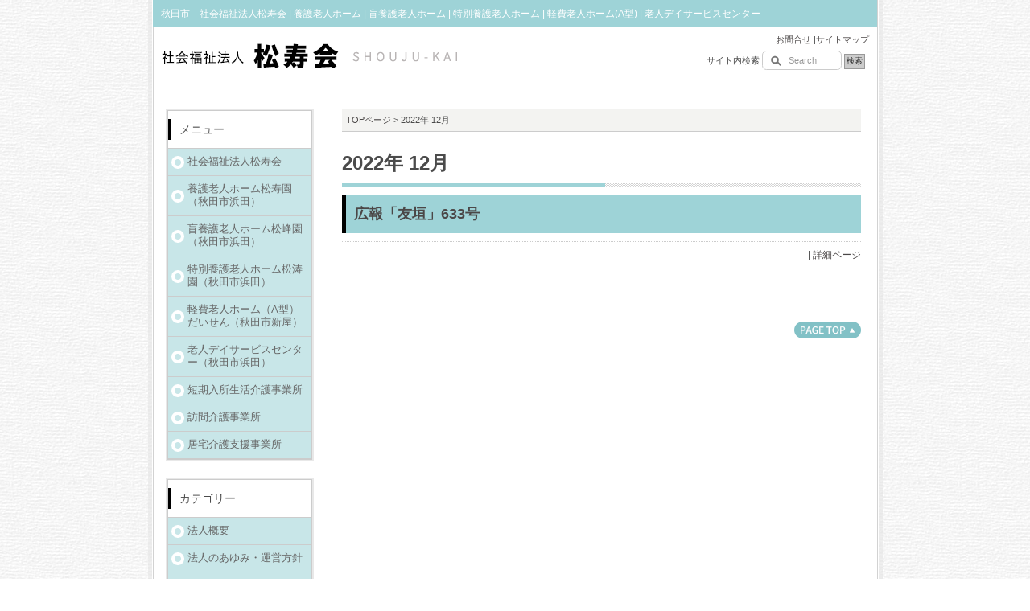

--- FILE ---
content_type: text/html; charset=UTF-8
request_url: http://shoujukai.jp/date/2022/12
body_size: 3127
content:
<!DOCTYPE html PUBLIC "-//W3C//DTD XHTML 1.0 Transitional//EN" "http://www.w3.org/TR/xhtml1/DTD/xhtml1-transitional.dtd">
<html xmlns="http://www.w3.org/1999/xhtml">
<head>
<meta http-equiv="Content-Type" content="text/html; charset=UTF-8" />
<meta name="google-site-verification" content="wVxTCdk12EB5Et19U2dH6LvdTst53jFJwB9OaqrlwMY" />
<title>
2022年12月-社会福祉法人松寿会｜秋田市</title>

<meta name="keywords" content="キーワード1を入力,キーワード2を入力" />
<meta name="description" content="要約を入力してください。" />
<link rel="stylesheet" href="http://shoujukai.jp/wp-content/themes/kyouiku_d1_tw/style.css" type="text/css" media="screen" />
<link rel="alternate" type="application/rss+xml" title="社会福祉法人松寿会｜秋田市 RSS Feed" href="http://shoujukai.jp/feed" />
<link rel="pingback" href="http://shoujukai.jp/xmlrpc.php" />


<link rel="EditURI" type="application/rsd+xml" title="RSD" href="http://shoujukai.jp/xmlrpc.php?rsd" />
<link rel="wlwmanifest" type="application/wlwmanifest+xml" href="http://shoujukai.jp/wp-includes/wlwmanifest.xml" /> 
<meta name="generator" content="WordPress 3.9.1" />

</head>
<body class="layout-tw">
<a name="top" id="top"></a>
<div id="container">
<div id="container-inner">

<div id="header">
<div id="header-inner">
		<div id="header-description">
	秋田市　社会福祉法人松寿会 | 養護老人ホーム | 盲養護老人ホーム | 特別養護老人ホーム | 軽費老人ホーム(A型) | 老人デイサービスセンター    </div>
    	<div id="header-contents">
		<div class="left">
				<div id="header-name"><a href="http://shoujukai.jp/"><img src="http://shoujukai.jp/wp-content/themes/kyouiku_d1_tw/images/title.png" alt="社会福祉法人松寿会｜秋田市" /></a></div>
			</div>
	<div class="right">
		<div class="sub-contents"> <a href="mailto:お客様のアドレス">お問合せ</a> |<a href="">サイトマップ</a></div>
		<div class="header-search">
		<div class="search-content">
   <form method="get" id="searchform" action="http://shoujukai.jp/">
      <label for="search_header" accesskey="4" class="header-name">サイト内検索</label>
      <input type="search" placeholder="Search" value="" name="s" id="search_header" class="t" />
      <input type="submit" class="submit" value="検索" />
   </form>
</div>
		</div>
	</div>
	<div class="clear"></div>
	</div>
</div>
</div>

<div id="content">
<div id="content-inner">

<div id="alpha">
<div id="alpha-inner">

	<div class="navi"><a href="http://shoujukai.jp/">TOPページ</a> &gt; 2022年 12月</div>


	<h1 id="page-title" class="archive-title">2022年 12月</h1>



<rdf:RDF xmlns:rdf="http://www.w3.org/1999/02/22-rdf-syntax-ns#"
			xmlns:dc="http://purl.org/dc/elements/1.1/"
			xmlns:trackback="http://madskills.com/public/xml/rss/module/trackback/">
		<rdf:Description rdf:about="http://shoujukai.jp/public/tomogaki/2033"
    dc:identifier="http://shoujukai.jp/public/tomogaki/2033"
    dc:title="広報「友垣」633号"
    trackback:ping="http://shoujukai.jp/public/tomogaki/2033/trackback" />
</rdf:RDF>
<div id="entry-2033" class="entry-asset asset hentry">

    <div class="asset-header">
    <h2 class="asset-name entry-title"><a href="http://shoujukai.jp/public/tomogaki/2033"><a href="http://shoujukai.jp/wp-content/uploads/2023/02/友垣第633号.pdf">広報「友垣」633号</a></a></h2>
    </div>
    <div class="asset-content entry-content">
        <div class="asset-body">
                     </div>
		<div class="clear"></div>

		<div class="asset-meta">
			| <a class="permalink" rel="bookmark" href="http://shoujukai.jp/public/tomogaki/2033">詳細ページ</a>
								</div>
	</div>

</div>




<!--ページナビ-->
<div class="pagination">
	</div>

<div id="gotop">
<a href="#top">このページのトップへ</a>
</div>

</div>
</div>

<div id="beta">
<div id="beta-inner">

	
<div class="widget-main-menu">
<div class="menu-content">
<h3>メニュー</h3>
<div class="menu-sidemenu1-container"><ul id="menu-sidemenu1" class="menu"><li id="menu-item-1596" class="menu-item menu-item-type-post_type menu-item-object-page menu-item-1596"><a href="http://shoujukai.jp/shoujukaihojinhonbu">社会福祉法人松寿会</a></li>
<li id="menu-item-13" class="menu-item menu-item-type-post_type menu-item-object-page menu-item-13"><a href="http://shoujukai.jp/shojuen">養護老人ホーム松寿園（秋田市浜田）</a></li>
<li id="menu-item-195" class="menu-item menu-item-type-post_type menu-item-object-page menu-item-195"><a href="http://shoujukai.jp/shohoen">盲養護老人ホーム松峰園（秋田市浜田）</a></li>
<li id="menu-item-196" class="menu-item menu-item-type-post_type menu-item-object-page menu-item-196"><a href="http://shoujukai.jp/shotoen">特別養護老人ホーム松涛園（秋田市浜田）</a></li>
<li id="menu-item-197" class="menu-item menu-item-type-post_type menu-item-object-page menu-item-197"><a href="http://shoujukai.jp/dansen">軽費老人ホーム（A型）だいせん（秋田市新屋）</a></li>
<li id="menu-item-198" class="menu-item menu-item-type-post_type menu-item-object-page menu-item-198"><a href="http://shoujukai.jp/day">老人デイサービスセンター（秋田市浜田）</a></li>
<li id="menu-item-201" class="menu-item menu-item-type-post_type menu-item-object-page menu-item-201"><a href="http://shoujukai.jp/tanki">短期入所生活介護事業所</a></li>
<li id="menu-item-204" class="menu-item menu-item-type-post_type menu-item-object-page menu-item-204"><a href="http://shoujukai.jp/homon">訪問介護事業所</a></li>
<li id="menu-item-207" class="menu-item menu-item-type-post_type menu-item-object-page menu-item-207"><a href="http://shoujukai.jp/zaitaku">居宅介護支援事業所</a></li>
</ul></div></div>
</div>

<div class="widget-main-menu">
<div class="menu-content">
<h3>カテゴリー</h3>
<ul class="menu-list">
	<li class="cat-item cat-item-21"><a href="http://shoujukai.jp/category/overview" title="法人概要 に含まれる投稿をすべて表示">法人概要</a>
</li>
	<li class="cat-item cat-item-1"><a href="http://shoujukai.jp/category/ayumi" title="法人のあゆみ・運営方針 に含まれる投稿をすべて表示">法人のあゆみ・運営方針</a>
</li>
	<li class="cat-item cat-item-9"><a href="http://shoujukai.jp/category/teikan" title="法人定款・事業運営規程 に含まれる投稿をすべて表示">法人定款・事業運営規程</a>
</li>
	<li class="cat-item cat-item-4"><a href="http://shoujukai.jp/category/gaiyo" title="決算状況・事業概要 に含まれる投稿をすべて表示">決算状況・事業概要</a>
</li>
	<li class="cat-item cat-item-6"><a href="http://shoujukai.jp/category/privacy" title="個人情報に関する基本規則 に含まれる投稿をすべて表示">個人情報に関する基本規則</a>
</li>
	<li class="cat-item cat-item-7"><a href="http://shoujukai.jp/category/kujo" title="苦情解決実施要綱 に含まれる投稿をすべて表示">苦情解決実施要綱</a>
</li>
	<li class="cat-item cat-item-18"><a href="http://shoujukai.jp/category/saiyou" title="職員採用案内 に含まれる投稿をすべて表示">職員採用案内</a>
</li>
	<li class="cat-item cat-item-23"><a href="http://shoujukai.jp/category/public" title="広報 に含まれる投稿をすべて表示">広報</a>
<ul class='children'>
	<li class="cat-item cat-item-2"><a href="http://shoujukai.jp/category/public/tomogaki" title="法人広報「友垣」 に含まれる投稿をすべて表示">法人広報「友垣」</a>
</li>
	<li class="cat-item cat-item-24"><a href="http://shoujukai.jp/category/public/kotobukidayori" title="松寿園「寿だより」 に含まれる投稿をすべて表示">松寿園「寿だより」</a>
</li>
	<li class="cat-item cat-item-25"><a href="http://shoujukai.jp/category/public/minenokagayaki" title="松峰園「峰のかがやき」 に含まれる投稿をすべて表示">松峰園「峰のかがやき」</a>
</li>
</ul>
</li>
	<li class="cat-item cat-item-10"><a href="http://shoujukai.jp/category/regional" title="地域における公益的な取組 に含まれる投稿をすべて表示">地域における公益的な取組</a>
</li>
	<li class="cat-item cat-item-38"><a href="http://shoujukai.jp/category/shogukaizen" title="処遇改善加算に係る情報 に含まれる投稿をすべて表示">処遇改善加算に係る情報</a>
</li>
	<li class="cat-item cat-item-14"><a href="http://shoujukai.jp/category/bid" title="入札 に含まれる投稿をすべて表示">入札</a>
</li>
	<li class="cat-item cat-item-8"><a href="http://shoujukai.jp/category/info" title="お知らせ に含まれる投稿をすべて表示">お知らせ</a>
</li>
</ul>
</div>
</div>

<!--会社概要-->
	  
  

<!--会社概要end-->

<!--フリーエリア-->
	 
  

<!--フリーエリアend-->

<!--当サイトのRSSを購読-->
	<div class="rss">
		<div class="rss-content"><a href="http://shoujukai.jp/feed">当サイトのRSSを購読</a>
		</div>
	</div>
<!--当サイトのRSSを購読end-->

	
</div>
</div>
	</div>
	</div>

	<div id="footer">
	<div id="footer-inner">
	<div class="footer-menu">
        <div class="footer-menu-content">
			<ul>
            	<li class="cat-item cat-item-21"><a href="http://shoujukai.jp/category/overview" title="法人概要 に含まれる投稿をすべて表示">法人概要</a>
</li>
	<li class="cat-item cat-item-1"><a href="http://shoujukai.jp/category/ayumi" title="法人のあゆみ・運営方針 に含まれる投稿をすべて表示">法人のあゆみ・運営方針</a>
</li>
	<li class="cat-item cat-item-9"><a href="http://shoujukai.jp/category/teikan" title="法人定款・事業運営規程 に含まれる投稿をすべて表示">法人定款・事業運営規程</a>
</li>
	<li class="cat-item cat-item-4"><a href="http://shoujukai.jp/category/gaiyo" title="決算状況・事業概要 に含まれる投稿をすべて表示">決算状況・事業概要</a>
</li>
	<li class="cat-item cat-item-6"><a href="http://shoujukai.jp/category/privacy" title="個人情報に関する基本規則 に含まれる投稿をすべて表示">個人情報に関する基本規則</a>
</li>
	<li class="cat-item cat-item-7"><a href="http://shoujukai.jp/category/kujo" title="苦情解決実施要綱 に含まれる投稿をすべて表示">苦情解決実施要綱</a>
</li>
	<li class="cat-item cat-item-18"><a href="http://shoujukai.jp/category/saiyou" title="職員採用案内 に含まれる投稿をすべて表示">職員採用案内</a>
</li>
	<li class="cat-item cat-item-23"><a href="http://shoujukai.jp/category/public" title="広報 に含まれる投稿をすべて表示">広報</a>
</li>
	<li class="cat-item cat-item-10"><a href="http://shoujukai.jp/category/regional" title="地域における公益的な取組 に含まれる投稿をすべて表示">地域における公益的な取組</a>
</li>
	<li class="cat-item cat-item-38"><a href="http://shoujukai.jp/category/shogukaizen" title="処遇改善加算に係る情報 に含まれる投稿をすべて表示">処遇改善加算に係る情報</a>
</li>
	<li class="cat-item cat-item-14"><a href="http://shoujukai.jp/category/bid" title="入札 に含まれる投稿をすべて表示">入札</a>
</li>
	<li class="cat-item cat-item-8"><a href="http://shoujukai.jp/category/info" title="お知らせ に含まれる投稿をすべて表示">お知らせ</a>
</li>
			</ul>
		</div>
     </div>

	<div class="copyright">
		<div class="copyright-content">Copyright(c) 社会福祉法人松寿会.All Rights Reserved.</div>
	</div>

	</div>
	</div>

</div>
</div>
</body>
</html>


--- FILE ---
content_type: text/css
request_url: http://shoujukai.jp/wp-content/themes/kyouiku_d1_tw/style.css
body_size: 6297
content:
@charset "utf-8";

/*
Theme Name: 教育・スクール向きデザインD1 2列左メニュー
Theme URI: http://www.fsv.jp/
Description: Firstserver Template
Version: 1.10 2010/03/04
Author: Firstserver
Author URI: http://www.fsv.jp/
*/

/* Reset ------------------------------------------------------------------ */
:link,:visited {
    text-decoration: none;
}

html,body,div,
ul,ol,li,dl,dt,dd,
form,fieldset,input,textarea,
h1,h2,h3,h4,h5,h6,pre,code,p,blockquote,hr,
th,td {
    margin: 0;
    padding: 0;
}

h1,h2,h3,h4,h5,h6 {
    font-size: 100%;
    font-weight: normal;
    font-family: font-family: "Hiragino Kaku Gothic Pro", "ヒラギノ角ゴ Pro W3", "メイリオ", Meiryo, "ＭＳ Ｐゴシック", Helvetica, Arial, Verdana, sans-serif ;
}

table {
    border-spacing: 0;
}

fieldset,img,abbr,acronym {
    border: 0;
}

ol,ul {
    list-style: none;
}

caption,th {
    text-align: left;
}

q:before,q:after {
    content: '';
}

a {
    color:#FBA53C;
    outline: none;
}

a:hover {
	text-decoration: underline;
	color:#FBA53C;
}

hr {
    border: 0;
    height: 1px;
    background-color: #000;
    color: #000;
}

a img,:link img,:visited img {
    border: none;
}

address {
    font-style: normal;
    display: inline;
}

/* Utilities ----------------------------------------------------------------- */
#content-inner:after {
    content: " ";
    display: block;
    visibility: hidden;
    clear: both;
    height: 0.1px;
    font-size: 0.1em;
    line-height: 0;
}

#content-inner {
	display: inline-block;
}

/* no ie mac \*/
* html #content-inner { height: 1%; }
#content-inner { display: block; }

/* Content ---------------------------------------------------------------- */
a:link, a:visited {
    text-decoration: none;
    color:#4B4747;
}

p, pre, blockquote, fieldset, ul, ol, dl {
    margin-bottom: .75em;
}

ol { list-style: decimal outside; }
ul { list-style: disc outside; }

/* Assets */
.asset-body,
.asset-more,
.more-link,
.asset-excerpt,
.comment-content,
.comment-footer,
.comments-open-content,
.comments-open-footer,
.trackbacks-info,
.trackback-content,
.archive-content {
    clear: both;
}

.asset,
.comments,
.trackbacks,
.archive {
    overflow: hidden;
    width: 100%;
}

.asset,
.asset-content,
.comments,
.trackbacks,
.archive {
    position: static;
    clear: both;
}

.asset,
.comments,
.comments-content,
.trackbacks,
.archive,
.search-form {
    margin-bottom: 1.5em;
}

.asset-header,
.asset-content,
.asset-body,
.comments-header,
.comment-content,
.comment-footer,
.comments-open-header,
.comments-open-content,
#comments-open-footer,
#comment-form-external-auth,
#comment-form-name,
#comment-form-email,
#comment-form-url,
#comments-open-text,
.trackbacks-header,
.trackbacks-info,
.archive-content,
.search-form-header,
.search-results-header {
    margin-bottom: .75em;
}

.asset-name {
    margin-bottom: .25em;
}

.asset-meta {
    font-size: 11px;
    margin-top: .25em;
    padding-top: 2px;
    padding-bottom: .3em;
    font-weight: normal;
    clear:both;
    border: 0;
}

.entry-tags-header,
.entry-categories-header {
    margin-bottom: 0;
    margin-right: .25em;
    display: inline;
    font-weight: bold;
}

.entry-tags-list,
.entry-categories-list {
    display: inline;
    list-style: none;
    margin-left: 0;
    padding-left: 0;
}

.entry-tags-list .entry-tag,
.entry-categories-list .entry-category {
    display: inline;
}

.alignleft {
    float: left;
    margin: 0 20px 20px 0;
}

.aligncenter {
    display: block;
    margin: 0 auto 20px;
    text-align: center;
}

.ta_cnt {
text-align: center;
}

.alignright {
    float: right;
    margin: 0 0 20px 20px;
}

/* Feedback */
.comments-open label {
    display: block;
}

#comment-author, #comment-email, #comment-url, #comment-text {
    width: 80%;
}

#comment-submit {
    font-weight: bold;
}

.comment,
.trackback {
    margin-bottom: .5em;
    border-bottom: 1px solid #ccc;
    padding-bottom: .5em;
}

.comment-content {
    clear: none;
    line-height: 1.5;
    margin-bottom: 1em;
}

.comment-content p {
    margin-bottom: .5em;
}

/* Widgets */
.widget {
    position: relative;
    overflow: hidden;
    width: 100%;
}

.widget-content {
    position: relative;
	margin:0;
	padding:0;
}

.widget ul {
    margin: 0;
    padding: 0;
    list-style: none;
}

.widget ul ul {
    margin-left: 15px;
}

.widget li {
    margin-top: 5px;
    margin-bottom: 5px;
}

.widget-recent-assets .widget-content .widget-list {
    overflow: auto;
    margin-right: 0;
}

.widget-search ul {
    margin-left: 0;
    list-style: none;
}

.widget-search li {
    margin: 5px 0;
}

/* Layout ----------------------------------------------------------------- */
#container-inner {
    min-height: 100%;
    margin: 0 auto;
    text-align: left;
}

#header, #content, #alpha, #beta, #footer {
    position: relative;
}

#alpha, #beta {
    display: inline;
    float: left;
}

#header-inner, #content-inner, #footer-inner,
#alpha-inner, #beta-inner {
    position: static;
}

#header-inner, #content-inner, #footer-inner {
    padding-top: 20px;
    padding-bottom: 20px;
}

#header-inner, #footer-inner,
#alpha-inner, #beta-inner {
    overflow: hidden;
	padding: 0;
}

#content-inner {
	padding-top: 10px;
}

/* ---------------------------------------------------------------------
ページ全体
--------------------------------------------------------------------- */
body {
	text-align:center;
	color:#4b4b4b;
	background-image: url(images/white_wall.png) !important;
	background-repeat: repeat;
	font: normal 100%/1.5 "ヒラギノ角ゴPro W3", "Hiragino Kaku Gothic Pro", Osaka, "メイリオ", Meiryo, "ＭＳ Ｐゴシック", sans-serif;
}

/* リンクカラー */
a {
	color: #5A5654;
}

a:hover {
	color: #fe7140;
	text-decoration: underline;
}

.clear {
	clear:both;
}

/* ---　ページトップ　--- */
#gotop {
	clear:both;
	width:100%;
	font-size:85% !important;
	font-size:80%;
	margin:0;
}

#gotop a {
	background: url('images/pagetop.png') no-repeat;
	display: block;
	height: 21px;
	width: 83px;
	text-indent: -9999px;
	float: right;
	overflow: hidden;
}

#gotop a:hover {
	opacity: 0.7;
	filter: alpha(opacity=70);
}

/* -----　パンくず　----- */
.navi {
	margin:5px 0px 10px 0px;
	text-align:left;
	font-size:85% !important;
	font-size:80%;
	padding: 5px ;
	background: #F3F3F1;
	border-bottom: 1px solid #CCC;
	border-top: 1px solid #CCC;
}

/* ---------------------------------------------------------------------
container
--------------------------------------------------------------------- */
.layout-tw #container {
	line-height:1.6;
	font-size:80%;
	width:913px;
	margin:0 auto;
	text-align:left;
	background: url('images/mainbg.png') repeat-y;
}

#container-inner {
	position: relative;
	width:900px;
	margin: 0px auto;
}

/* ---------------------------------------------------------------------
レイアウト
--------------------------------------------------------------------- */
.layout-tw #alpha {
	float: right;
	width: 665px;
	left: 0;
	overflow: hidden;
}

.layout-tw #beta {
	float:left;
	left: 0;
	width: 210px;
	overflow: hidden;
}

.layout-tw #content-inner {
	/*background: url('images/content_inner_bg_tw.jpg') no-repeat;*/
}

#alpha-inner {
	margin-right:20px;
	margin-top: 10px;
/*	padding:20px 0px 0px 0px;*/
	min-height: 600px;
}

#beta-inner {
	margin:10px 0 0 0;
	padding:0;
}

/* ---------------------------------------------------------------------
ヘッダー
--------------------------------------------------------------------- */
#header {
	width:900px;
}

#header-inner {
	width:900px;
}

#header-contents {
	width:100%;
}

#header-contents .left {
	width:60%;
	float:left;
}

#header-contents .right {
	width:40%;
	float:right;
	text-align:right;
	padding:8px 0 5px 0;
}

#header-description {
	padding: 8px 10px 7px 10px;
	visibility: visible;
	background:#9ed3d7;
	font-size:90% !important;
	font-size:80%;
	color: #ffffff;
}

/* -- サイト名 -- */
#header-name {
	margin:10px;
	line-height: 1.5;
	color: #333;
	font-size:200% !important;
	font-size:195%;
	font-weight:bold;
	line-height: 1.5;
}

#header-name a {
	text-decoration: none;
}

#header-name a:hover {
	text-decoration: underline;
}

#header-name h2 {
	font-weight:bold;
}

/* -- サイトマップ・お問合せリンク -- */
#header .sub-contents {
	padding:0 10px 5px 0;
	font-size:85% !important;
	font-size:80%;
	text-align:right;
}

#header .sub-contents a:link,
#header .sub-contents a:visited,
#header .sub-contents a:hover,
#header .sub-contents a:active {
	text-decoration:none;
}

#header .search-content form {
	text-align: right;
}

/* -- 検索フォーム -- */
#header .header-search {
	font-size:85% !important;
	font-size:80%;
}

#header .search-content {
	padding:0 15px 5px 0;
}

#header .search-content label {
	display:inline;
}

#header .header-search .box {
	width:160px;
}

#header .header-search .submit {
	font-size:95% !important;
	font-size:90%;
	background-color: #CCCCCC;
	color:#333333;
	border:1px solid #999999;
	padding:0 2px;
	height:19px;
}

/* ---------------------------------------------------------------------
Content
--------------------------------------------------------------------- */
#content {
	_height:1px;
}

/* ---------------------------------------------------------------------
フッター
--------------------------------------------------------------------- */
#footer {
	width:900px;
	clear:both;
	background:#9ed3d7;
	margin-top: 20px;
	padding-bottom:10px;
}

/* -- フッターメニュー -- */
.footer-menu {
	width:100%;
	background:#c7e5e7;
	text-align:right;
	font-size: 95% !important;
	font-size: 90%;
}

.footer-menu a {
	text-decoration:underline;
}

.footer-menu a:hover {
	text-decoration:none;
}

.footer-menu ul {
	padding:5px 10px;
}

.footer-menu li {
	display: inline;
	padding: 0 5px 0 12px;
	border-right: 1px solid #4b4b4b;
}

/* -- コピーライト -- */
.copyright {
	width:100%;
	color: #333333;
	width:100%;
	text-align: right;
}

.copyright .copyright-content {
	padding:10px 15px 0;
	font-size: 85% !important;
	font-size: 80%;
	text-align: center;
}

.designed {
	text-align:right;
	padding:0px 15px 0;
	font-size: 85% !important;
	font-size: 80%;
}

/* ---------------------------------------------------------------------
投稿記事
--------------------------------------------------------------------- */
.archive-title {
	margin:0 0 10px 0;
background: url(images/line.png) no-repeat left bottom ;
padding: 10px 0px;
	font-size:24px;
	font-weight:bold;
	color: #4b4b4b;
}

.archive-title em {
	font-style:normal;
}

.entry-asset {
	margin:0;
}

.asset-header {
	padding:0;
}

.asset-name {
	margin:0 0 10px 0;
background: url(images/line.png) no-repeat left bottom ;
padding: 10px 0px;
	font-size:24px;
	font-weight:bold;
	color: #4b4b4b;
}

.page-asset .asset-name {
	_height:1px;
	padding:6px 10px 4px 20px;
	background: #6382C1;
	font-size:130% !important;
	font-size:125%;
	font-weight:bold;
	color:#FFF;
}

.asset-body {
	margin:0 0 0 5px;
}

.asset-more {
	margin:0 10px 10px;
}

.more-link {
	clear:both;
	display: block;
	margin:10px 0;
	padding:2px 0 3px 20px;
	background: url('images/yaji.png') no-repeat left center;
	_height:1px;
	font-size:85% !important;
	font-size:80%;
}

.asset-meta {
	text-align:right;
	margin-top:5px;
	padding-top:7px;
	border-top: 1px dotted #CCC;
	font-size:95% !important;
	font-size:90%;
}

/* ---------------------------------------------------------------------
コメント&トラックバック
--------------------------------------------------------------------- */
#trackbacks {
	margin:10px 0;
}

#trackbacks .trackbacks-header {
background: #9ED3D7;
padding: 10px;
border-left: 5px solid #000;
margin-bottom: 10px;
}

.trackbacks-info {
	padding:0 10px;
}

#comments {
	margin:10px 0;
}

h2.entry-title {
background: #9ED3D7;
padding: 10px;
border-left: 5px solid #000;
margin-bottom: 10px;
font-size: 18px !important;
color:#000;
}

#comments .comments-header {
background: #9ED3D7;
padding: 10px;
border-left: 5px solid #000;
margin-bottom: 10px;
}

#comments .comments-content {
	padding:0 10px;
}

#comments .comments-open-header {
background: #9ED3D7;
padding: 10px;
border-left: 5px solid #000;
margin-bottom: 10px;
}

.comment {
	margin:10px 10px 10px 0;
}

.comment .inner {
	padding:5px 10px;
	_height:1px;
}

.comment .comment-header {
	padding:0 5px;
	margin:0 0 5px;
}

.comment .comment-content {
	padding:0 5px;
}

.comments-open {
	margin-top: 20px;
}

.comments-open-header {
	_height:1px;
	padding:6px 10px 4px 10px;
}

.comments-open-content {
	padding:10px;
}

#comment-submit {
	padding:0 2px;
	height:19px;
	font-size:95% !important;
	font-size:90%;
	background-color: #CCCCCC;
	color:#333333;
	border:1px solid #999999;
	padding:0 2px;
	height:19px;
}

.comment-footer {
	text-align:right;
	margin:0;
	padding:0px 5px;
	font-size:95% !important;
	font-size:90%;
}

/* ---------------------------------------------------------------------
サイトマップ
--------------------------------------------------------------------- */
.archive-content {
	padding:10px;
	line-height:1.3;
}

.archive-content .archive-list {
	margin-bottom:3em;
}

.archive-content ul,
.archive-content ol {
	list-style:none;
}

.archive li a {
	display:block;
	margin-bottom:0.25em;
	background: #fff url('images/m_sitemap_list1.gif') 0 2px no-repeat;
	padding:3px 0 3px 20px;
	text-decoration:none;
	color:#dc0000;
}

.archive li a:hover {
	color:#fe7140;
}

/*サブカテゴリ*/
.archive li li {
	margin:0 0 0 20px;
}

.archive li li a {
	background: url('images/m_sitemap_list2.gif') 0 7px no-repeat;
	padding:3px 0 3px 12px;
}

/* ---------------------------------------------------------------------
検索結果ページ
--------------------------------------------------------------------- */
.search-not-found {
	margin:10px;
}

.search-form-header {
	_height:1px;
	padding:15px 0 5px 34px;
	background: url('images/m_archive-content_h1_2cl.gif') no-repeat left bottom;
	font-size:120% !important;
	font-size:115%;
	font-weight:bold;
	color:#4b4b4b;
}

.search-form-content {
	background:#eee;
	padding:15px;
	border:1px solid #666;
}

.search-results-header {
	margin:20px 0 5px;
	font-size:115% !important;
	font-size:110%;
	font-weight:bold;
	color:#000;
}

.search-form-content .box {
	width:200px;
}

.search-form-content .submit {
	font-size:95% !important;
	font-size:90%;
	background-color: #F4F4F4;
	color:#333333;
	border:1px solid #C9C9C9;
	padding:0 2px;
}

/* ---------------------------------------------------------------------
Widget：[メイン]ウェルカムメッセージ
--------------------------------------------------------------------- */
#welcome_message {
	margin-bottom:20px;
}

#welcome_message  h3 {
	margin:0 0 10px 0;
background: url(images/line.png) no-repeat left bottom ;
padding: 10px 0px;
	font-size:24px;
	font-weight:bold;
	color: #4b4b4b;
}

#welcome_message .content {
	margin:0;
	padding:10px;
}

/* ---------------------------------------------------------------------
Widget：[メイン]新着記事一覧
--------------------------------------------------------------------- */
#top-news {
	margin-bottom:20px;
}

#top-news h3 {
	margin:0 0 10px 0;
background: url(images/line.png) no-repeat left bottom ;
padding: 10px 0px;
	font-size:24px;
	font-weight:bold;
	color: #4b4b4b;
}
#top-news .news {
	width: 100%;
	border-bottom: 1px dotted #CCC;
	padding-bottom: 5px;
	margin-bottom: 5px;
 }
#top-news .day {
	float: left;
	width: 80px;
	padding: 5px;
	background: #FBF7BD ;
	font-size:90%;
}

#top-news .title {
	float: right;
	padding: 5px 0px 5px 20px;
	width: 520px;
}

/* ---------------------------------------------------------------------
Widget：[メイン]トップ表示記事
--------------------------------------------------------------------- */
.top-entry-content {
	margin-bottom:20px;
}

.top-entry-content h3.title {
background: #9ED3D7;
padding: 10px;
border-left: 5px solid #000;
margin-bottom: 10px;
}

.top-entry-content .content {
	padding:10px;
	background: url('images/m_top_entry_bg.gif') repeat-x;
}

/* ---------------------------------------------------------------------
Widget：[メイン]カテゴリー表示記事
--------------------------------------------------------------------- */
#top-category {
	margin-bottom:20px;
}

#top-category h3.title {
background: #9ED3D7;
padding: 10px;
border-left: 5px solid #000;
margin-bottom: 10px;
}

.top-category-content {
	margin:0;
	padding:15px 0 10px 0;
}

.top-category-content h4.name {
-webkit-border-radius: 5px; -moz-border-radius: 5px; border-radius: 5px;
padding: 10px;
border: 2px solid #9ED3D7;
margin-bottom: 10px;
}

#top-category .content {
	margin:0;
	padding:5px 3px 10px 3px;
}

/* ---------------------------------------------------------------------
Widget：[サイド]共通
--------------------------------------------------------------------- */
#beta .widget {
	width:180px;
	margin:5px 0 15px 10px;
	padding-bottom:10px;
}

#beta .widget-header {
	width:155px;
	margin:0 0 5px 0;
	padding:2px 0 2px 25px;
	background:url('images/s_calender_h3.jpg') repeat center top;
	font-size: 115% !important;
	font-size: 110%;
	color:#4b4b4b;
	border-bottom: 1px solid #ffb4ab;
	border-top: 1px solid #ffb4ab;
}

#beta .widget select {
	width:155px;
	margin:10px;
}

#beta .widget ul {
	width:170px;
	margin: 0;
	padding: 0 5px;
	list-style: none;
}

#beta .widget ul ul {
	padding:0;
	margin:0;
}

#beta .widget li {
	margin:0;
	padding:0 0 0 17px;
	background: url('images/yaji.png') no-repeat 0 center;
	_height: 1px;
}

/* ---------------------------------------------------------------------
Widget：[サイド]メインメニュー
--------------------------------------------------------------------- */
.widget-main-menu {
	width:180px;
	margin:5px 0 20px 16px;
	padding: 0;
	border: 2px solid #E8E8E8;
}

.menu-content {
	border: 1px solid #CCC;
}

.widget-main-menu .menu-content  h3 {
background: #fff;
border-left: 4px solid #000;
margin: 10px 0px;
padding: 5px 10px;
font-size: 14px;
}

.widget-main-menu ul {
	margin: 0;
	padding: 0;
	list-style:none;
}

.widget-main-menu .menu-content {
	width:178px;
	margin: 0px;
	font-size:105% !important;
	font-size:100%;
	line-height:1.2;
	font-weight: normal;
}
.menu-list {
 border-top: 1px solid #CCC;
}

.widget-main-menu ul:first-child {
 border-top: 1px solid #CCC;
}
.widget-main-menu li {
	width: 178px;
}

.widget-main-menu li a:link,
.widget-main-menu li a:visited {
	display:block;
	width:151px;
	padding:8px 3px 9px 24px;
	background: #c8e6e8 url('images/circle.png') no-repeat 3px center;
	text-decoration:none;
	color: #666;
	border-bottom: 1px solid #ccc;
}

.widget-main-menu li a:hover,
.widget-main-menu li a:active {
	display:block;
	width:151px;
	padding:8px 5px 9px 24px;
	background: #c8e6e8 url('images/circle.png') no-repeat 3px center;
	text-decoration:none;
	color: #666;
	border-bottom: 1px solid #ccc;
}

.widget-main-menu li li a:link,
.widget-main-menu li li a:visited {
	display:block;
	width:135px;
	padding:8px 0px 8px 35px;
	background:url('images/yaji.png') no-repeat 25px center;
	color: #4B4745;
	text-decoration:underline;
	border-bottom: none;
}

.widget-main-menu li li a:hover,
.widget-main-menu li li a:active {
	display:block;
	width:135px;
	padding:8px 0px 8px 35px;
	background:url('images/yaji.png') no-repeat 25px center;
	color: #4B4745;
	text-decoration:underline;
	border-bottom: none;
}

/* ---------------------------------------------------------------------
Widget：[サイド]検索フォーム
--------------------------------------------------------------------- */
.widget_search {
	margin:5px 0 15px 0;
}

.widget_search .widget-header {
	width:155px;
	margin:0 0 3px 10px;
	padding:2px 0 2px 25px;
	background: url('images/s_calender_h3.jpg') repeat top;
	font-size: 115% !important;
	font-size: 110%;
	color:#4b4b4b;
	border-bottom: 1px solid #ffb4ab;
	border-top: 1px solid #ffb4ab;
}

.widget_search .widget-content {
	width:170px;
	padding:5px;
	font-size:90% !important;
	font-size:85%;
}

.widget_search .box {
	width:165px;
}

.widget_search .submit {
	color:#333333;
	border:1px solid #C9C9C9;
	background-color: #F4F4F4;
	padding:2px;
	height:1.7em;
	display: block;
	margin: 3px 0 0;
}

/* ---------------------------------------------------------------------
Widget：[サイド]当サイトのRSSを購読
--------------------------------------------------------------------- */
.rss {
	width:170px;
	padding:0 0 15px 15px;
}

.rss-content {
	background: url('images/s_rss.gif') 0 center no-repeat;
	padding-left:18px;
}

/* ---------------------------------------------------------------------
Widget：[サイド]rssフィード
--------------------------------------------------------------------- */
.widget-header a.rsswidget {
	text-decoration:underline;
}

.widget-header a.rsswidget:hover {
	text-decoration:none;
}

/* ---------------------------------------------------------------------
Widget：[サイド]会社概要
--------------------------------------------------------------------- */
.widget-company {
	font-size: 85% !important;
	font-size: 80%;
	line-height:1.4;
	width:160px;
	padding: 0 15px 0 15px;
}

.widget-company .widget-content {
	width: 100%;
	overflow: hidden;
	padding:5px;
	background:#FFFFFF url('images/s_free_content4_bg.jpg') repeat-x bottom;
	border-bottom: 1px solid #ffb4ab;
	border-top: 1px solid #ffb4ab;
}

/* ---------------------------------------------------------------------
Widget：[サイド]フリーエリア
--------------------------------------------------------------------- */
.free-content {
	width:160px;
	line-height:1.4;
	font-size: 85% !important;
	font-size: 80%;
	padding: 5px;
	margin: 10px 0 15px 14px;
	overflow: hidden;
	background:#FFFFFF url('images/s_free_content4_bg.jpg') repeat-x bottom;
	border-bottom: 1px solid #ffb4ab;
	border-top: 1px solid #ffb4ab;
}

/* ---------------------------------------------------------------------
Widget：[サイド]カレンダー
--------------------------------------------------------------------- */
.widget_calendar caption {
	text-align:center;
	margin-bottom:5px;
}

.widget_calendar #calendar_wrap {
	margin:0 auto;
	padding:10px 0;
}

.widget_calendar #calendar_wrap table {
	text-align:center;
	margin:0 auto;
	width: 150px;
}

.widget_calendar #calendar_wrap table td {
	padding:1px 3px;
	font-size: 100% !important;
	font-size: 95%;
}

input {
	outline: none;
}
input[type=search] {
	-webkit-appearance: textfield;
	-webkit-box-sizing: content-box;
	font-family: inherit;
	font-size: 100%;
}
input::-webkit-search-decoration,
input::-webkit-search-cancel-button {
	display: none; /* remove the search and cancel icon */
}

/* search input field */
input[type=search] {
	background: #fff url(images/search.png) no-repeat 9px center;
	border: solid 1px #ccc;
	padding: 5px 10px 5px 32px;
	width: 55px;

	-webkit-border-radius: 0.5em;
	-moz-border-radius: 0.5em;
	border-radius: 0.5em;

	-webkit-transition: all .5s;
	-moz-transition: all .5s;
	transition: all .5s;
}
input[type=search]:focus {
	width: 130px;
	background-color: #fff;
	border-color: #9ed3d7;

	-webkit-box-shadow: 0 0 5px rgba(109,207,246,.5);
	-moz-box-shadow: 0 0 5px rgba(109,207,246,.5);
	box-shadow: 0 0 5px rgba(109,207,246,.5);
}

/* placeholder */
input:-moz-placeholder {
	color: #999;
}
input::-webkit-input-placeholder {
	color: #999;
}

/* ---- Pagination ---- */
.pagination { clear: both; position: relative; font-size: 13px; margin-bottom: 20px; padding: 20px 0; }
.pagination span, .pagination a { display: block; float: left; margin: 2px 2px 2px 0; padding: 6px 9px 5px 9px; text-decoration: none; width: auto; color: #666; background: #FFFF4C; -webkit-border-radius: 5px; -moz-border-radius: 5px; border-radius: 5px; }
.pagination a:hover { color: #666; background: #FFFF4C; }
.pagination .current { padding: 6px 9px 5px 9px; color: #fff; background-color: #CCC; }




@media print {
    * {
        position: static ! important;
        overflow: visible ! important;
    }
}